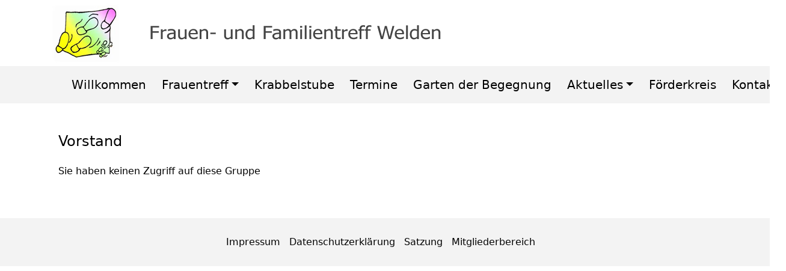

--- FILE ---
content_type: text/html; charset=UTF-8
request_url: https://frauentreff-welden.de/gruppe/vorstand/
body_size: 29015
content:
<!DOCTYPE html>
<html lang="de" class="no-js">
<head>
	<meta charset="UTF-8">
	<meta name="viewport" content="width=device-width">
	<link rel="profile" href="http://gmpg.org/xfn/11">
	<link rel="pingback" href="https://frauentreff-welden.de/xmlrpc.php">
	
    <title>Vorstand &#8211; Frauen- und Familientreff Welden</title>
<meta name='robots' content='max-image-preview:large' />
<link rel="alternate" title="oEmbed (JSON)" type="application/json+oembed" href="https://frauentreff-welden.de/wp-json/oembed/1.0/embed?url=https%3A%2F%2Ffrauentreff-welden.de%2Fgruppe%2Fvorstand%2F" />
<link rel="alternate" title="oEmbed (XML)" type="text/xml+oembed" href="https://frauentreff-welden.de/wp-json/oembed/1.0/embed?url=https%3A%2F%2Ffrauentreff-welden.de%2Fgruppe%2Fvorstand%2F&#038;format=xml" />
<style id='wp-img-auto-sizes-contain-inline-css' type='text/css'>
img:is([sizes=auto i],[sizes^="auto," i]){contain-intrinsic-size:3000px 1500px}
/*# sourceURL=wp-img-auto-sizes-contain-inline-css */
</style>
<link rel='stylesheet' id='bootstrap-css-css' href='https://frauentreff-welden.de/wp-content/themes/astheme/bootstrap/bootstrap.min.css?ver=5.0.1' type='text/css' media='all' />
<link rel='stylesheet' id='dashicons-css' href='https://frauentreff-welden.de/wp-includes/css/dashicons.min.css?ver=6.9' type='text/css' media='all' />
<link rel='stylesheet' id='thickbox-css' href='https://frauentreff-welden.de/wp-includes/js/thickbox/thickbox.css?ver=6.9' type='text/css' media='all' />
<style id='wp-emoji-styles-inline-css' type='text/css'>

	img.wp-smiley, img.emoji {
		display: inline !important;
		border: none !important;
		box-shadow: none !important;
		height: 1em !important;
		width: 1em !important;
		margin: 0 0.07em !important;
		vertical-align: -0.1em !important;
		background: none !important;
		padding: 0 !important;
	}
/*# sourceURL=wp-emoji-styles-inline-css */
</style>
<link rel='stylesheet' id='wp-block-library-css' href='https://frauentreff-welden.de/wp-includes/css/dist/block-library/style.min.css?ver=6.9' type='text/css' media='all' />
<style id='classic-theme-styles-inline-css' type='text/css'>
/*! This file is auto-generated */
.wp-block-button__link{color:#fff;background-color:#32373c;border-radius:9999px;box-shadow:none;text-decoration:none;padding:calc(.667em + 2px) calc(1.333em + 2px);font-size:1.125em}.wp-block-file__button{background:#32373c;color:#fff;text-decoration:none}
/*# sourceURL=/wp-includes/css/classic-themes.min.css */
</style>
<style id='global-styles-inline-css' type='text/css'>
:root{--wp--preset--aspect-ratio--square: 1;--wp--preset--aspect-ratio--4-3: 4/3;--wp--preset--aspect-ratio--3-4: 3/4;--wp--preset--aspect-ratio--3-2: 3/2;--wp--preset--aspect-ratio--2-3: 2/3;--wp--preset--aspect-ratio--16-9: 16/9;--wp--preset--aspect-ratio--9-16: 9/16;--wp--preset--color--black: #000000;--wp--preset--color--cyan-bluish-gray: #abb8c3;--wp--preset--color--white: #ffffff;--wp--preset--color--pale-pink: #f78da7;--wp--preset--color--vivid-red: #cf2e2e;--wp--preset--color--luminous-vivid-orange: #ff6900;--wp--preset--color--luminous-vivid-amber: #fcb900;--wp--preset--color--light-green-cyan: #7bdcb5;--wp--preset--color--vivid-green-cyan: #00d084;--wp--preset--color--pale-cyan-blue: #8ed1fc;--wp--preset--color--vivid-cyan-blue: #0693e3;--wp--preset--color--vivid-purple: #9b51e0;--wp--preset--gradient--vivid-cyan-blue-to-vivid-purple: linear-gradient(135deg,rgb(6,147,227) 0%,rgb(155,81,224) 100%);--wp--preset--gradient--light-green-cyan-to-vivid-green-cyan: linear-gradient(135deg,rgb(122,220,180) 0%,rgb(0,208,130) 100%);--wp--preset--gradient--luminous-vivid-amber-to-luminous-vivid-orange: linear-gradient(135deg,rgb(252,185,0) 0%,rgb(255,105,0) 100%);--wp--preset--gradient--luminous-vivid-orange-to-vivid-red: linear-gradient(135deg,rgb(255,105,0) 0%,rgb(207,46,46) 100%);--wp--preset--gradient--very-light-gray-to-cyan-bluish-gray: linear-gradient(135deg,rgb(238,238,238) 0%,rgb(169,184,195) 100%);--wp--preset--gradient--cool-to-warm-spectrum: linear-gradient(135deg,rgb(74,234,220) 0%,rgb(151,120,209) 20%,rgb(207,42,186) 40%,rgb(238,44,130) 60%,rgb(251,105,98) 80%,rgb(254,248,76) 100%);--wp--preset--gradient--blush-light-purple: linear-gradient(135deg,rgb(255,206,236) 0%,rgb(152,150,240) 100%);--wp--preset--gradient--blush-bordeaux: linear-gradient(135deg,rgb(254,205,165) 0%,rgb(254,45,45) 50%,rgb(107,0,62) 100%);--wp--preset--gradient--luminous-dusk: linear-gradient(135deg,rgb(255,203,112) 0%,rgb(199,81,192) 50%,rgb(65,88,208) 100%);--wp--preset--gradient--pale-ocean: linear-gradient(135deg,rgb(255,245,203) 0%,rgb(182,227,212) 50%,rgb(51,167,181) 100%);--wp--preset--gradient--electric-grass: linear-gradient(135deg,rgb(202,248,128) 0%,rgb(113,206,126) 100%);--wp--preset--gradient--midnight: linear-gradient(135deg,rgb(2,3,129) 0%,rgb(40,116,252) 100%);--wp--preset--font-size--small: 13px;--wp--preset--font-size--medium: 20px;--wp--preset--font-size--large: 36px;--wp--preset--font-size--x-large: 42px;--wp--preset--spacing--20: 0.44rem;--wp--preset--spacing--30: 0.67rem;--wp--preset--spacing--40: 1rem;--wp--preset--spacing--50: 1.5rem;--wp--preset--spacing--60: 2.25rem;--wp--preset--spacing--70: 3.38rem;--wp--preset--spacing--80: 5.06rem;--wp--preset--shadow--natural: 6px 6px 9px rgba(0, 0, 0, 0.2);--wp--preset--shadow--deep: 12px 12px 50px rgba(0, 0, 0, 0.4);--wp--preset--shadow--sharp: 6px 6px 0px rgba(0, 0, 0, 0.2);--wp--preset--shadow--outlined: 6px 6px 0px -3px rgb(255, 255, 255), 6px 6px rgb(0, 0, 0);--wp--preset--shadow--crisp: 6px 6px 0px rgb(0, 0, 0);}:where(.is-layout-flex){gap: 0.5em;}:where(.is-layout-grid){gap: 0.5em;}body .is-layout-flex{display: flex;}.is-layout-flex{flex-wrap: wrap;align-items: center;}.is-layout-flex > :is(*, div){margin: 0;}body .is-layout-grid{display: grid;}.is-layout-grid > :is(*, div){margin: 0;}:where(.wp-block-columns.is-layout-flex){gap: 2em;}:where(.wp-block-columns.is-layout-grid){gap: 2em;}:where(.wp-block-post-template.is-layout-flex){gap: 1.25em;}:where(.wp-block-post-template.is-layout-grid){gap: 1.25em;}.has-black-color{color: var(--wp--preset--color--black) !important;}.has-cyan-bluish-gray-color{color: var(--wp--preset--color--cyan-bluish-gray) !important;}.has-white-color{color: var(--wp--preset--color--white) !important;}.has-pale-pink-color{color: var(--wp--preset--color--pale-pink) !important;}.has-vivid-red-color{color: var(--wp--preset--color--vivid-red) !important;}.has-luminous-vivid-orange-color{color: var(--wp--preset--color--luminous-vivid-orange) !important;}.has-luminous-vivid-amber-color{color: var(--wp--preset--color--luminous-vivid-amber) !important;}.has-light-green-cyan-color{color: var(--wp--preset--color--light-green-cyan) !important;}.has-vivid-green-cyan-color{color: var(--wp--preset--color--vivid-green-cyan) !important;}.has-pale-cyan-blue-color{color: var(--wp--preset--color--pale-cyan-blue) !important;}.has-vivid-cyan-blue-color{color: var(--wp--preset--color--vivid-cyan-blue) !important;}.has-vivid-purple-color{color: var(--wp--preset--color--vivid-purple) !important;}.has-black-background-color{background-color: var(--wp--preset--color--black) !important;}.has-cyan-bluish-gray-background-color{background-color: var(--wp--preset--color--cyan-bluish-gray) !important;}.has-white-background-color{background-color: var(--wp--preset--color--white) !important;}.has-pale-pink-background-color{background-color: var(--wp--preset--color--pale-pink) !important;}.has-vivid-red-background-color{background-color: var(--wp--preset--color--vivid-red) !important;}.has-luminous-vivid-orange-background-color{background-color: var(--wp--preset--color--luminous-vivid-orange) !important;}.has-luminous-vivid-amber-background-color{background-color: var(--wp--preset--color--luminous-vivid-amber) !important;}.has-light-green-cyan-background-color{background-color: var(--wp--preset--color--light-green-cyan) !important;}.has-vivid-green-cyan-background-color{background-color: var(--wp--preset--color--vivid-green-cyan) !important;}.has-pale-cyan-blue-background-color{background-color: var(--wp--preset--color--pale-cyan-blue) !important;}.has-vivid-cyan-blue-background-color{background-color: var(--wp--preset--color--vivid-cyan-blue) !important;}.has-vivid-purple-background-color{background-color: var(--wp--preset--color--vivid-purple) !important;}.has-black-border-color{border-color: var(--wp--preset--color--black) !important;}.has-cyan-bluish-gray-border-color{border-color: var(--wp--preset--color--cyan-bluish-gray) !important;}.has-white-border-color{border-color: var(--wp--preset--color--white) !important;}.has-pale-pink-border-color{border-color: var(--wp--preset--color--pale-pink) !important;}.has-vivid-red-border-color{border-color: var(--wp--preset--color--vivid-red) !important;}.has-luminous-vivid-orange-border-color{border-color: var(--wp--preset--color--luminous-vivid-orange) !important;}.has-luminous-vivid-amber-border-color{border-color: var(--wp--preset--color--luminous-vivid-amber) !important;}.has-light-green-cyan-border-color{border-color: var(--wp--preset--color--light-green-cyan) !important;}.has-vivid-green-cyan-border-color{border-color: var(--wp--preset--color--vivid-green-cyan) !important;}.has-pale-cyan-blue-border-color{border-color: var(--wp--preset--color--pale-cyan-blue) !important;}.has-vivid-cyan-blue-border-color{border-color: var(--wp--preset--color--vivid-cyan-blue) !important;}.has-vivid-purple-border-color{border-color: var(--wp--preset--color--vivid-purple) !important;}.has-vivid-cyan-blue-to-vivid-purple-gradient-background{background: var(--wp--preset--gradient--vivid-cyan-blue-to-vivid-purple) !important;}.has-light-green-cyan-to-vivid-green-cyan-gradient-background{background: var(--wp--preset--gradient--light-green-cyan-to-vivid-green-cyan) !important;}.has-luminous-vivid-amber-to-luminous-vivid-orange-gradient-background{background: var(--wp--preset--gradient--luminous-vivid-amber-to-luminous-vivid-orange) !important;}.has-luminous-vivid-orange-to-vivid-red-gradient-background{background: var(--wp--preset--gradient--luminous-vivid-orange-to-vivid-red) !important;}.has-very-light-gray-to-cyan-bluish-gray-gradient-background{background: var(--wp--preset--gradient--very-light-gray-to-cyan-bluish-gray) !important;}.has-cool-to-warm-spectrum-gradient-background{background: var(--wp--preset--gradient--cool-to-warm-spectrum) !important;}.has-blush-light-purple-gradient-background{background: var(--wp--preset--gradient--blush-light-purple) !important;}.has-blush-bordeaux-gradient-background{background: var(--wp--preset--gradient--blush-bordeaux) !important;}.has-luminous-dusk-gradient-background{background: var(--wp--preset--gradient--luminous-dusk) !important;}.has-pale-ocean-gradient-background{background: var(--wp--preset--gradient--pale-ocean) !important;}.has-electric-grass-gradient-background{background: var(--wp--preset--gradient--electric-grass) !important;}.has-midnight-gradient-background{background: var(--wp--preset--gradient--midnight) !important;}.has-small-font-size{font-size: var(--wp--preset--font-size--small) !important;}.has-medium-font-size{font-size: var(--wp--preset--font-size--medium) !important;}.has-large-font-size{font-size: var(--wp--preset--font-size--large) !important;}.has-x-large-font-size{font-size: var(--wp--preset--font-size--x-large) !important;}
:where(.wp-block-post-template.is-layout-flex){gap: 1.25em;}:where(.wp-block-post-template.is-layout-grid){gap: 1.25em;}
:where(.wp-block-term-template.is-layout-flex){gap: 1.25em;}:where(.wp-block-term-template.is-layout-grid){gap: 1.25em;}
:where(.wp-block-columns.is-layout-flex){gap: 2em;}:where(.wp-block-columns.is-layout-grid){gap: 2em;}
:root :where(.wp-block-pullquote){font-size: 1.5em;line-height: 1.6;}
/*# sourceURL=global-styles-inline-css */
</style>
<link rel='stylesheet' id='wp-color-picker-css' href='https://frauentreff-welden.de/wp-admin/css/color-picker.min.css?ver=6.9' type='text/css' media='all' />
<link rel='stylesheet' id='bootstrap-icons-css-css' href='https://frauentreff-welden.de/wp-content/plugins/asverein/assets/icons/bootstrap-icons.css?ver=5.0.1' type='text/css' media='all' />
<link rel='stylesheet' id='asverein_css-css' href='https://frauentreff-welden.de/wp-content/plugins/asverein/assets/css/asverein-1.5.0.76.css?ver=1.5.0.76' type='text/css' media='all' />
<link rel='stylesheet' id='cmplz-general-css' href='https://frauentreff-welden.de/wp-content/plugins/complianz-gdpr/assets/css/cookieblocker.min.css?ver=1766018740' type='text/css' media='all' />
<link rel='stylesheet' id='astheme-styles-css' href='https://frauentreff-welden.de/wp-content/themes/astheme/style.css?ver=6.9' type='text/css' media='all' />
<!--n2css--><!--n2js--><script type="text/javascript" src="https://frauentreff-welden.de/wp-includes/js/jquery/jquery.min.js?ver=3.7.1" id="jquery-core-js"></script>
<script type="text/javascript" src="https://frauentreff-welden.de/wp-includes/js/jquery/jquery-migrate.min.js?ver=3.4.1" id="jquery-migrate-js"></script>
<script type="text/javascript" id="asverein-newsletter-script-js-extra">
/* <![CDATA[ */
var asverein_ajaxurl = {"ajaxurl":"https://frauentreff-welden.de/wp-admin/admin-ajax.php"};
//# sourceURL=asverein-newsletter-script-js-extra
/* ]]> */
</script>
<script type="text/javascript" src="https://frauentreff-welden.de/wp-content/plugins/asverein/admin/scripts-1-2-28.js?ver=6.9" id="asverein-newsletter-script-js"></script>
<link rel="https://api.w.org/" href="https://frauentreff-welden.de/wp-json/" /><link rel="EditURI" type="application/rsd+xml" title="RSD" href="https://frauentreff-welden.de/xmlrpc.php?rsd" />
<meta name="generator" content="WordPress 6.9" />
<link rel="canonical" href="https://frauentreff-welden.de/gruppe/vorstand/" />
<link rel='shortlink' href='https://frauentreff-welden.de/?p=614' />
<meta name="generator" content="Elementor 3.34.3; features: additional_custom_breakpoints; settings: css_print_method-external, google_font-enabled, font_display-auto">
			<style>
				.e-con.e-parent:nth-of-type(n+4):not(.e-lazyloaded):not(.e-no-lazyload),
				.e-con.e-parent:nth-of-type(n+4):not(.e-lazyloaded):not(.e-no-lazyload) * {
					background-image: none !important;
				}
				@media screen and (max-height: 1024px) {
					.e-con.e-parent:nth-of-type(n+3):not(.e-lazyloaded):not(.e-no-lazyload),
					.e-con.e-parent:nth-of-type(n+3):not(.e-lazyloaded):not(.e-no-lazyload) * {
						background-image: none !important;
					}
				}
				@media screen and (max-height: 640px) {
					.e-con.e-parent:nth-of-type(n+2):not(.e-lazyloaded):not(.e-no-lazyload),
					.e-con.e-parent:nth-of-type(n+2):not(.e-lazyloaded):not(.e-no-lazyload) * {
						background-image: none !important;
					}
				}
			</style>
			<link rel="icon" href="https://frauentreff-welden.de/wp-content/uploads/2023/03/cropped-frauentreff_logo-32x32.jpg" sizes="32x32" />
<link rel="icon" href="https://frauentreff-welden.de/wp-content/uploads/2023/03/cropped-frauentreff_logo-192x192.jpg" sizes="192x192" />
<link rel="apple-touch-icon" href="https://frauentreff-welden.de/wp-content/uploads/2023/03/cropped-frauentreff_logo-180x180.jpg" />
<meta name="msapplication-TileImage" content="https://frauentreff-welden.de/wp-content/uploads/2023/03/cropped-frauentreff_logo-270x270.jpg" />
		<style type="text/css" id="wp-custom-css">
			.asverein-footer-widget
{margin-top:30px;
padding-top:20px;}		</style>
			
    <link rel="stylesheet" href="https://use.fontawesome.com/releases/v5.3.1/css/all.css">
    
    <style>
    	
    	#menu-main-menu li a {color:#000000}		
    	#menu-main-menu li:hover > a  {color:#000000}	
		#menu-main-menu li.active > a {color:#000000}
  		  		
  		#menu-main-menu li a {font-size:20px;}
  		#menu-main-menu div a {font-size:14px;}
  		
  		#menu-main-menu div {background-color:#afafaf}		
    
    	#menu-main-menu div a {color:#000}		
    	#menu-main-menu div a:hover  {color:#000000}			
		    	
		
		
		a{color:#000;}
		
		footer a{color:#000000;}
		
		.astheme-content {background-color:#fff;}
			
		.astheme-sidebar{background-color:#e0e0e4;}
		
		.astheme-footer-widget a {color:#000}
				
		body {color:#000}
		h1 {font-size:1.5em;color:#000}
		h2 {color:#000}
			
	
		footer{
			padding-top:20px;
			padding-bottom:20px;
		}
		footer li {	margin-right:15px;}
		footer li a{text-decoration:none;}
		footer li a:hover{text-decoration:underline;}
		
		.custom-toggler-icon {
  			background-image: url("data:image/svg+xml;charset=utf8,%3Csvg viewBox='0 0 32 32' xmlns='http://www.w3.org/2000/svg'%3E%3Cpath stroke='rgba(0,0,0, 0.5)' stroke-width='2' stroke-linecap='round' stroke-miterlimit='10' d='M4 8h24M4 16h24M4 24h24'/%3E%3C/svg%3E");
  			display: inline-block;
		    width: 1.5em;
    		height: 1.5em;
    		vertical-align: middle;
    		background-repeat: no-repeat;
    		background-position: center;
    		background-size: 100%;
		}
		
		
		.astheme-container-page-title
		{
			text-align: center;
    		padding: 20px;
    		background-color: #ffffff;    		
		}	
		.astheme-container-page-title h1
		{
			color: #888888;
		}
		
	
    	:root {    
    		--astheme-btn-primary-bgcolor: #000;
    		--astheme-btn-primary-color: #fff;
	  	
		}


		.astheme-header-maintitle
		{			
    		color: #444;
    		font-size: 18px;
		}
		
		.astheme-header-subtitle
		{			
    		color: #444;
    		font-size: 18px;
    		font-weight:normal;
		}
		
    	.astheme-header-logo
    	{
			width:200px;
		
    </style>
    
    
    	
	<script>
	jQuery(document).ready(function($)
	{
		
		jQuery('nav .dropdown').hover(function()
		{
			var $this = $(this);
			$this.addClass('show');
			$this.find('> a').attr('aria-expanded', true);
			$this.find('.dropdown-menu').addClass('show');
		}, function(){
			var $this = $(this);
			$this.removeClass('show');
			$this.find('> a').attr('aria-expanded', false);
			$this.find('.dropdown-menu').removeClass('show');
		});

	});
	</script>	
	
</head>

<body class="wp-singular asverein_groups-template-default single single-asverein_groups postid-614 wp-custom-logo wp-theme-astheme elementor-default elementor-kit-5">

<header style="background-color:#ffffff">



    
	   
   	
   	
   	<section class="astheme-section" style="padding-top:5px;padding-bottom:5px;">	
	    <div class="container">	    	
			
			<div class="astheme-header-flex">
<a href="https://frauentreff-welden.de/" class="custom-logo-link" rel="home"><img fetchpriority="high" width="700" height="100" src="https://frauentreff-welden.de/wp-content/uploads/2021/10/cropped-logo-breit.png" class="custom-logo" alt="Frauen- und Familientreff Welden" decoding="async" srcset="https://frauentreff-welden.de/wp-content/uploads/2021/10/cropped-logo-breit.png 700w, https://frauentreff-welden.de/wp-content/uploads/2021/10/cropped-logo-breit-300x43.png 300w" sizes="(max-width: 700px) 100vw, 700px" /></a></div>
	    </div>
	</section>	
	  
	
    <section class="astheme-section" style="background-color:#f3f3f3">
    	<div class="container">
    		<div class="row">
    				
		<div class="col">
    	<nav class="navbar navbar-expand-lg navbar-dark">
  		<div class="container-fluid">    		
    		<button class="navbar-toggler" type="button" data-bs-toggle="collapse" data-bs-target="#navbarNavDropdown" aria-controls="navbarNavDropdown" aria-expanded="false" aria-label="Toggle navigation" style="border:solid 1px #000000;background-color:#afafaf;">
	<span class="custom-toggler-icon"></span>
	</button>
<div id="navbarNavDropdown" class="collapse navbar-collapse"><ul id="menu-main-menu" class="navbar-nav"><li id="menu-item-33" class="nav-item"><a class="nav-link" href="https://frauentreff-welden.de/">Willkommen</a></li>
<li id="menu-item-82" class="nav-item dropdown"><a class="nav-link dropdown-toggle" id="dropdown04" data-toggle="dropdown" aria-haspopup="true" area-expanded="false" href="https://frauentreff-welden.de/frauentreff/">Frauentreff</a>
<div class="dropdown-menu" aria-labelledby="dropdown04">
<a class="nav-link" href="https://frauentreff-welden.de/frauentreff/cafe/">Cafe</a><a class="nav-link" href="https://frauentreff-welden.de/frauentreff/kurse/">Kurse</a><a class="nav-link" href="https://frauentreff-welden.de/stillberatung/">Stillberatung</a></div>
</li>
<li id="menu-item-81" class="nav-item"><a class="nav-link" href="https://frauentreff-welden.de/krabbelstube/">Krabbelstube</a></li>
<li id="menu-item-467" class="nav-item"><a class="nav-link" href="https://frauentreff-welden.de/frauentreff/termine/">Termine</a></li>
<li id="menu-item-341" class="nav-item"><a class="nav-link" href="https://frauentreff-welden.de/garten-der-begegnung/">Garten der Begegnung</a></li>
<li id="menu-item-59" class="nav-item dropdown"><a class="nav-link dropdown-toggle" id="dropdown04" data-toggle="dropdown" aria-haspopup="true" area-expanded="false" href="https://frauentreff-welden.de/aktuelles/">Aktuelles</a>
<div class="dropdown-menu" aria-labelledby="dropdown04">
<a class="nav-link" href="https://frauentreff-welden.de/frauentreff/termine/">Veranstaltungskalender</a></div>
</li>
<li id="menu-item-30" class="nav-item"><a class="nav-link" href="https://frauentreff-welden.de/foerderverein-frauentreffpunkt/">Förderkreis</a></li>
<li id="menu-item-110" class="nav-item"><a class="nav-link" href="https://frauentreff-welden.de/kontakt/">Kontakt</a></li>
</ul></div>    
  		</div>
		</nav>
		</div>
				</div>
		</div>
	</section>
	    
</header>    
    
        
        
        
        
    
    


	
<div class="site-main container">

      <div class="row">    
      	
      			<div class="col-md-12 astheme-content">
		        
        <div class="site-content">
          
			
				<h1 class="my-4">Vorstand</h1>
          		
          		
				<p>Sie haben keinen Zugriff auf diese Gruppe				
								
				<footer class="entry-footer">
        			
        			
        			            			            			        			        			
        			
        			
    </footer><!-- .entry-meta -->
    
    
    		</div>
		</div>
		
				
	</div>
</div>



<footer style="color:#000;background-color:#f3f3f3">
		
	<div class="container">
		
		<nav class="navbar navbar-expand-md">
   		<div class="container-fluid">
        	
       	<div id="collapseNavbar" class="navbar-collapse flex-grow-1 justify-content-center"><ul id="menu-footermenu" class="navbar-nav"><li id="menu-item-29" class="menu-item menu-item-type-post_type menu-item-object-page menu-item-29"><a href="https://frauentreff-welden.de/impressum/">Impressum</a></li>
<li id="menu-item-28" class="menu-item menu-item-type-post_type menu-item-object-page menu-item-privacy-policy menu-item-28"><a rel="privacy-policy" href="https://frauentreff-welden.de/datenschutzerklaerung/">Datenschutzerklärung</a></li>
<li id="menu-item-47" class="menu-item menu-item-type-post_type menu-item-object-page menu-item-47"><a href="https://frauentreff-welden.de/satzung/">Satzung</a></li>
<li id="menu-item-46" class="menu-item menu-item-type-post_type menu-item-object-page menu-item-46"><a href="https://frauentreff-welden.de/mitgliederbereich/">Mitgliederbereich</a></li>
</ul></div>      	</div>
      	</nav>
     	
      	      	
	</div>	
		   
</footer>

<!-- Bootstrap core JavaScript -->
<script src="https://frauentreff-welden.de/wp-content/themes/astheme/bootstrap/jquery.min.js"></script>    
   
<script type="speculationrules">
{"prefetch":[{"source":"document","where":{"and":[{"href_matches":"/*"},{"not":{"href_matches":["/wp-*.php","/wp-admin/*","/wp-content/uploads/*","/wp-content/*","/wp-content/plugins/*","/wp-content/themes/astheme/*","/*\\?(.+)"]}},{"not":{"selector_matches":"a[rel~=\"nofollow\"]"}},{"not":{"selector_matches":".no-prefetch, .no-prefetch a"}}]},"eagerness":"conservative"}]}
</script>
			<script>
				const lazyloadRunObserver = () => {
					const lazyloadBackgrounds = document.querySelectorAll( `.e-con.e-parent:not(.e-lazyloaded)` );
					const lazyloadBackgroundObserver = new IntersectionObserver( ( entries ) => {
						entries.forEach( ( entry ) => {
							if ( entry.isIntersecting ) {
								let lazyloadBackground = entry.target;
								if( lazyloadBackground ) {
									lazyloadBackground.classList.add( 'e-lazyloaded' );
								}
								lazyloadBackgroundObserver.unobserve( entry.target );
							}
						});
					}, { rootMargin: '200px 0px 200px 0px' } );
					lazyloadBackgrounds.forEach( ( lazyloadBackground ) => {
						lazyloadBackgroundObserver.observe( lazyloadBackground );
					} );
				};
				const events = [
					'DOMContentLoaded',
					'elementor/lazyload/observe',
				];
				events.forEach( ( event ) => {
					document.addEventListener( event, lazyloadRunObserver );
				} );
			</script>
			<script type="text/javascript" id="thickbox-js-extra">
/* <![CDATA[ */
var thickboxL10n = {"next":"N\u00e4chste \u003E","prev":"\u003C Vorherige","image":"Bild","of":"von","close":"Schlie\u00dfen","noiframes":"Diese Funktion erfordert iframes. Du hast jedoch iframes deaktiviert oder dein Browser unterst\u00fctzt diese nicht.","loadingAnimation":"https://frauentreff-welden.de/wp-includes/js/thickbox/loadingAnimation.gif"};
//# sourceURL=thickbox-js-extra
/* ]]> */
</script>
<script type="text/javascript" src="https://frauentreff-welden.de/wp-includes/js/thickbox/thickbox.js?ver=3.1-20121105" id="thickbox-js"></script>
<script type="text/javascript" src="https://frauentreff-welden.de/wp-content/plugins/asverein/assets/bootstrap/bootstrap.min.js?ver=5.0.1" id="bootstrap-js-js"></script>
			<script data-category="functional">
											</script>
			<script id="wp-emoji-settings" type="application/json">
{"baseUrl":"https://s.w.org/images/core/emoji/17.0.2/72x72/","ext":".png","svgUrl":"https://s.w.org/images/core/emoji/17.0.2/svg/","svgExt":".svg","source":{"concatemoji":"https://frauentreff-welden.de/wp-includes/js/wp-emoji-release.min.js?ver=6.9"}}
</script>
<script type="module">
/* <![CDATA[ */
/*! This file is auto-generated */
const a=JSON.parse(document.getElementById("wp-emoji-settings").textContent),o=(window._wpemojiSettings=a,"wpEmojiSettingsSupports"),s=["flag","emoji"];function i(e){try{var t={supportTests:e,timestamp:(new Date).valueOf()};sessionStorage.setItem(o,JSON.stringify(t))}catch(e){}}function c(e,t,n){e.clearRect(0,0,e.canvas.width,e.canvas.height),e.fillText(t,0,0);t=new Uint32Array(e.getImageData(0,0,e.canvas.width,e.canvas.height).data);e.clearRect(0,0,e.canvas.width,e.canvas.height),e.fillText(n,0,0);const a=new Uint32Array(e.getImageData(0,0,e.canvas.width,e.canvas.height).data);return t.every((e,t)=>e===a[t])}function p(e,t){e.clearRect(0,0,e.canvas.width,e.canvas.height),e.fillText(t,0,0);var n=e.getImageData(16,16,1,1);for(let e=0;e<n.data.length;e++)if(0!==n.data[e])return!1;return!0}function u(e,t,n,a){switch(t){case"flag":return n(e,"\ud83c\udff3\ufe0f\u200d\u26a7\ufe0f","\ud83c\udff3\ufe0f\u200b\u26a7\ufe0f")?!1:!n(e,"\ud83c\udde8\ud83c\uddf6","\ud83c\udde8\u200b\ud83c\uddf6")&&!n(e,"\ud83c\udff4\udb40\udc67\udb40\udc62\udb40\udc65\udb40\udc6e\udb40\udc67\udb40\udc7f","\ud83c\udff4\u200b\udb40\udc67\u200b\udb40\udc62\u200b\udb40\udc65\u200b\udb40\udc6e\u200b\udb40\udc67\u200b\udb40\udc7f");case"emoji":return!a(e,"\ud83e\u1fac8")}return!1}function f(e,t,n,a){let r;const o=(r="undefined"!=typeof WorkerGlobalScope&&self instanceof WorkerGlobalScope?new OffscreenCanvas(300,150):document.createElement("canvas")).getContext("2d",{willReadFrequently:!0}),s=(o.textBaseline="top",o.font="600 32px Arial",{});return e.forEach(e=>{s[e]=t(o,e,n,a)}),s}function r(e){var t=document.createElement("script");t.src=e,t.defer=!0,document.head.appendChild(t)}a.supports={everything:!0,everythingExceptFlag:!0},new Promise(t=>{let n=function(){try{var e=JSON.parse(sessionStorage.getItem(o));if("object"==typeof e&&"number"==typeof e.timestamp&&(new Date).valueOf()<e.timestamp+604800&&"object"==typeof e.supportTests)return e.supportTests}catch(e){}return null}();if(!n){if("undefined"!=typeof Worker&&"undefined"!=typeof OffscreenCanvas&&"undefined"!=typeof URL&&URL.createObjectURL&&"undefined"!=typeof Blob)try{var e="postMessage("+f.toString()+"("+[JSON.stringify(s),u.toString(),c.toString(),p.toString()].join(",")+"));",a=new Blob([e],{type:"text/javascript"});const r=new Worker(URL.createObjectURL(a),{name:"wpTestEmojiSupports"});return void(r.onmessage=e=>{i(n=e.data),r.terminate(),t(n)})}catch(e){}i(n=f(s,u,c,p))}t(n)}).then(e=>{for(const n in e)a.supports[n]=e[n],a.supports.everything=a.supports.everything&&a.supports[n],"flag"!==n&&(a.supports.everythingExceptFlag=a.supports.everythingExceptFlag&&a.supports[n]);var t;a.supports.everythingExceptFlag=a.supports.everythingExceptFlag&&!a.supports.flag,a.supports.everything||((t=a.source||{}).concatemoji?r(t.concatemoji):t.wpemoji&&t.twemoji&&(r(t.twemoji),r(t.wpemoji)))});
//# sourceURL=https://frauentreff-welden.de/wp-includes/js/wp-emoji-loader.min.js
/* ]]> */
</script>
</body></html>

--- FILE ---
content_type: text/css
request_url: https://frauentreff-welden.de/wp-content/themes/astheme/style.css?ver=6.9
body_size: 4179
content:
/*
Theme Name: asTheme
Theme URI: https://www.asuess.de
Author: Alexander Suess
Version: 1.4
Requires at least: 4.8
Tested up to: 5.9
Requires PHP: 5.6
License: GNU General Public License v2 or later
License URI: http://www.gnu.org/licenses/gpl-2.0.html

This theme, like Wordpress, is licensed under the GPL.
Use it to make something cool, have fun, and share what you've learned with others
*/



.astheme-posts-list
{
	position: relative;	overflow: hidden;
	margin-bottom: 25px;
	
}
.astheme-posts-list a
{
	text-decoration:none;
}

.astheme-posts-list hr
{
	border-bottom:5px dashed #eaeaea;
}

.astheme-posts-list article
{	
	margin:2px;
	height:100%;
	padding:2px;
}

.astheme-posts-list-date
{
	font-size:0.9em;
	margin-top:10px;
	margin-bottom:10px;
}

.astheme-posts-list-excerpt
{
	font-size:0.9em;
	margin-top:10px;
}

.astheme-posts-list .astheme-posts-list-link
{
	font-size:1.2em;
	font-weight:bold;
}




.astheme-home-top-article-list-item
{
	border-top:5px dashed #eaeaea;
	margin-top:20px;
	padding-top:10px;
}

.astheme-home-top-article-list-item img
{
	width:100%;
}

.astheme-home-top-article-list-item img
{
	text-decoration:none;
}

.astheme-post-detail hr
{
	border-bottom:5px dashed #eaeaea;
}

.astheme-post-detail-content
{
	margin-top:25px;
}

.astheme-content
{
	padding-bottom:10px;
}

.site-content
{
	padding-left:15px;
	padding-right:15px;
	
}

.site-main .col-md-8, .site-main .col-md-4, .site-main .col-md-12
{
	padding-top:25px;
}


.paging-navigation
{
	margin-top:15px;
	margin-bottom:15px;
}

.navigation
{
	text-align:center;
}

.navigation .page-numbers
{
	padding:5px;
	padding-left:10px;
	padding-right:10px;
	border:solid 1px #afafaf;
	border-radius:4px;
	margin-left:2px;
	margin-right:2px;
	color:#444;
}

.navigation .current
{
	background-color:#d0d0d0;
	color:#222;
	font-weight:bold;
}

.navigation  a
{
	text-decoration:none;
}
/* Read more Link */
.more-link {
	display: inline-block;
	font-weight: bold;
	margin: 0.3em 0 0;
	padding: 0.5em 1em;
	text-decoration: none;
	border: 1px solid #e5e5e5;
	background: #f8f8f8;
	-webkit-transition: all 0.2s ease;
	-moz-transition: all 0.2s ease;
	-o-transition: all 0.2s ease;
	-ms-transition: all 0.2s ease;
	transition: all 0.2s ease;
}
.more-link:link, .more-link:visited {
	color: #222;
	text-decoration: none;
}
.more-link:hover, .more-link:active {
	color: #3366cc;
	background: #fff;		
}

article .wp-post-image {
	max-width: 100%;
	margin: 0;
	height: auto;
	vertical-align: top;
	-webkit-box-sizing: border-box;
	-moz-box-sizing: border-box;
	box-sizing: border-box;
}
article .entry .wp-post-image {
	margin: 1.2em 2em 1em 0;
	height: auto;
}
.entry img {
	max-width: 100%;
	height: auto;
}



#menu-main-menu li
{
	margin-left:5px;
	margin-right:5px;
}



#menu-main-menu a
{
	white-space:nowrap;
}




.astheme-sidebar-widget
{
	background-color:#fff;
	padding:5px;
	margin-bottom:10px;
}



.btn-primary
{		
	background-color:var(--astheme-btn-primary-bgcolor);
	border:solid 1px var(--astheme-btn-primary-bgcolor);
	color: var(--astheme-btn-primary-color);
}	



.astheme-footer-widget
{
	padding-top:25px;
	padding-bottom:25px;
}

.astheme-footer-widget ul
{
	list-style:none;
	padding:0px;
}

.astheme-footer-widget li
{
	margin-bottom:5px;
}

.astheme-footer-widget a
{
	text-decoration:none;
	font-weight:normal;
}



.astheme-header-flex
{
	display: -webkit-flex; 
	display: -ms-flexbox; 
  	display: flex;
}
.astheme-header-logo	
{	
	float:left;
	position:relative;
				
	display: -webkit-flex; 
	display: -ms-flexbox; 
  	display: flex;
}


.astheme-header-title
{
	float:left;
	position:relative;
	width:100%;
	padding-left:50px;
	margin:auto;			
	sdisplay: -webkit-flex; 
	sdisplay: -ms-flexbox; 
  	sdisplay: flex;
}
 
.astheme-header-maintitle
{		
	bottom:0;
	font-weight:bold;
	width:100%;	
}   		
   	
.astheme-header-subtitle
{		
	bottom:0;	
	width:100%;
}   		


.astheme-topbar
{
	padding:10px;
}
.astheme-topbar-loginstatus
{
	font-size:12px;
}

.astheme-header-loginstatus
{
	font-size:12px;	
	margin-top:20px;
}



